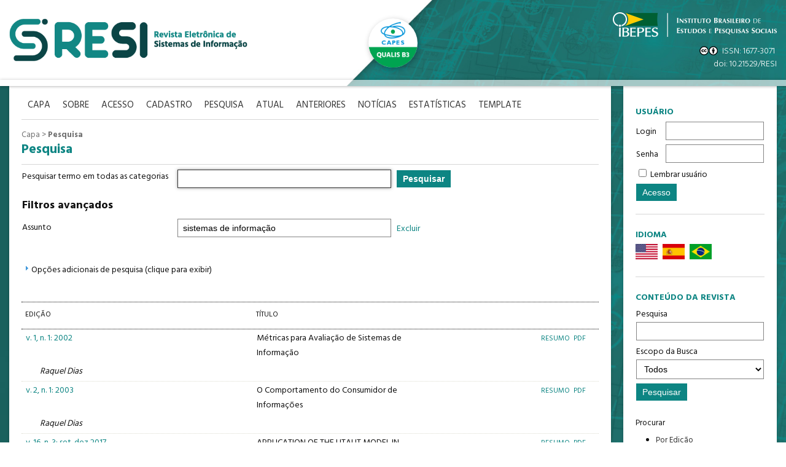

--- FILE ---
content_type: text/html; charset=utf-8
request_url: https://www.periodicosibepes.org.br/index.php/reinfo/search?subject=sistemas%20de%20informa%C3%A7%C3%A3o
body_size: 7723
content:



<!DOCTYPE html>
<html lang="pt-br">
  <head>
    <meta charset="utf-8">
    <meta http-equiv="X-UA-Compatible" content="IE=edge">
    <meta name="viewport" content="width=device-width, initial-scale=1">

	<title>Pesquisa</title>
	<meta name="description" content="Revista Eletrônica de Sistemas de Informação - periódico acadêmico voltado à publicação de resultados de pesquisas científicas nas áreas de Administração e Informática, principalmente, relacionadas ao uso de TICs nas organizações" />
	<meta name="keywords" content="administração da informação; ADI; sistemas de informação; SI; tecnologia da informação; TI" />
	<meta name="generator" content="Open Journal Systems 2.4.8.3" />
	
	<link rel="icon" href="https://www.periodicosibepes.org.br/public/journals/1/journalFavicon_pt_BR.png" type="image/png" />	<link rel="stylesheet" href="https://www.periodicosibepes.org.br/lib/pkp/styles/pkp.css" type="text/css" />
	<link rel="stylesheet" href="https://www.periodicosibepes.org.br/lib/pkp/styles/common.css" type="text/css" />
	<link rel="stylesheet" href="https://www.periodicosibepes.org.br/styles/common.css" type="text/css" />
	<link rel="stylesheet" href="https://www.periodicosibepes.org.br/styles/compiled.css" type="text/css" />

	<!-- Base Jquery -->
			<script type="text/javascript" src="https://www.periodicosibepes.org.br/lib/pkp/js/lib/jquery/jquery.min.js"></script>
		<script type="text/javascript" src="https://www.periodicosibepes.org.br/lib/pkp/js/lib/jquery/plugins/jqueryUi.min.js"></script>
	
	
	
	<link rel="stylesheet" href="https://www.periodicosibepes.org.br/styles/sidebar.css" type="text/css" />		<link rel="stylesheet" href="https://www.periodicosibepes.org.br/styles/rightSidebar.css" type="text/css" />	
			<link rel="stylesheet" href="https://www.periodicosibepes.org.br/plugins/themes/resi/resi.css" type="text/css" />
			<link rel="stylesheet" href="https://www.periodicosibepes.org.br/plugins/generic/externalFeed/externalFeed.css" type="text/css" />
			<link rel="stylesheet" href="https://www.periodicosibepes.org.br/plugins/generic/doiInSummary/doi.css" type="text/css" />
	
	<!-- Default global locale keys for JavaScript -->
	
<script type="text/javascript">
	jQuery.pkp = jQuery.pkp || { };
	jQuery.pkp.locale = { };
			
				jQuery.pkp.locale.search_noKeywordError = 'Informe pelo menos um termo para pesquisa.';
	</script>
	<!-- Compiled scripts -->
			
<script type="text/javascript" src="https://www.periodicosibepes.org.br/lib/pkp/js/lib/jquery/plugins/jquery.tag-it.js"></script>
<script type="text/javascript" src="https://www.periodicosibepes.org.br/lib/pkp/js/lib/jquery/plugins/jquery.cookie.js"></script>

<script type="text/javascript" src="https://www.periodicosibepes.org.br/lib/pkp/js/functions/fontController.js"></script>
<script type="text/javascript" src="https://www.periodicosibepes.org.br/lib/pkp/js/functions/general.js"></script>
<script type="text/javascript" src="https://www.periodicosibepes.org.br/lib/pkp/js/functions/jqueryValidatorI18n.js"></script>

<script type="text/javascript" src="https://www.periodicosibepes.org.br/lib/pkp/js/classes/Helper.js"></script>
<script type="text/javascript" src="https://www.periodicosibepes.org.br/lib/pkp/js/classes/ObjectProxy.js"></script>
<script type="text/javascript" src="https://www.periodicosibepes.org.br/lib/pkp/js/classes/Handler.js"></script>
<script type="text/javascript" src="https://www.periodicosibepes.org.br/lib/pkp/js/classes/linkAction/LinkActionRequest.js"></script>
<script type="text/javascript" src="https://www.periodicosibepes.org.br/lib/pkp/js/classes/features/Feature.js"></script>

<script type="text/javascript" src="https://www.periodicosibepes.org.br/lib/pkp/js/controllers/SiteHandler.js"></script><!-- Included only for namespace definition -->
<script type="text/javascript" src="https://www.periodicosibepes.org.br/lib/pkp/js/controllers/UrlInDivHandler.js"></script>
<script type="text/javascript" src="https://www.periodicosibepes.org.br/lib/pkp/js/controllers/AutocompleteHandler.js"></script>
<script type="text/javascript" src="https://www.periodicosibepes.org.br/lib/pkp/js/controllers/ExtrasOnDemandHandler.js"></script>
<script type="text/javascript" src="https://www.periodicosibepes.org.br/lib/pkp/js/controllers/form/FormHandler.js"></script>
<script type="text/javascript" src="https://www.periodicosibepes.org.br/lib/pkp/js/controllers/form/AjaxFormHandler.js"></script>
<script type="text/javascript" src="https://www.periodicosibepes.org.br/lib/pkp/js/controllers/form/ClientFormHandler.js"></script>
<script type="text/javascript" src="https://www.periodicosibepes.org.br/lib/pkp/js/controllers/grid/GridHandler.js"></script>
<script type="text/javascript" src="https://www.periodicosibepes.org.br/lib/pkp/js/controllers/linkAction/LinkActionHandler.js"></script>

<script type="text/javascript" src="https://www.periodicosibepes.org.br/js/pages/search/SearchFormHandler.js"></script>
<script type="text/javascript" src="https://www.periodicosibepes.org.br/js/statistics/ReportGeneratorFormHandler.js"></script>
<script type="text/javascript" src="https://www.periodicosibepes.org.br/plugins/generic/lucene/js/LuceneAutocompleteHandler.js"></script>

<script type="text/javascript" src="https://www.periodicosibepes.org.br/lib/pkp/js/lib/jquery/plugins/jquery.pkp.js"></script>	
	<!-- Form validation -->
	<script type="text/javascript" src="https://www.periodicosibepes.org.br/lib/pkp/js/lib/jquery/plugins/validate/jquery.validate.js"></script>
	<script type="text/javascript">
		<!--
		// initialise plugins
		
		$(function(){
			jqueryValidatorI18n("https://www.periodicosibepes.org.br", "pt_BR"); // include the appropriate validation localization
			
			$(".tagit").live('click', function() {
				$(this).find('input').focus();
			});
		});
		// -->
		
	</script>

		
	<link rel="alternate" type="application/atom+xml" title="Revista Eletrônica de Sistemas de Informação (atom+xml)" href="https://www.periodicosibepes.org.br/index.php/reinfo/gateway/plugin/WebFeedGatewayPlugin/atom" />
	<link rel="alternate" type="application/rdf+xml" title="Revista Eletrônica de Sistemas de Informação (rdf+xml)" href="https://www.periodicosibepes.org.br/index.php/reinfo/gateway/plugin/WebFeedGatewayPlugin/rss" />
	<link rel="alternate" type="application/rss+xml" title="Revista Eletrônica de Sistemas de Informação (rss+xml)" href="https://www.periodicosibepes.org.br/index.php/reinfo/gateway/plugin/WebFeedGatewayPlugin/rss2" />
</head>
<body id="pkp-navigation-search">
<div id="container">

<div id="header">
<div id="headerTitle">
<h1>
	<a href="https://www.periodicosibepes.org.br/index.php/reinfo/index">
	<img src="https://www.periodicosibepes.org.br/public/journals/1/pageHeaderTitleImage_pt_BR.png" width="566" height="102" alt="Cabeçalho da página" />
	</a>
</h1>
</div>
</div>

<div id="body">

	<div id="sidebar">
							<div id="rightSidebar">
				<div class="block" id="sidebarUser">
			<span class="blockTitle">Usuário</span>
	
												<form method="post" action="https://www.periodicosibepes.org.br/index.php/reinfo/login/signIn">
					<table>
						<tr>
							<td><label for="sidebar-username">Login</label></td>
							<td><input type="text" id="sidebar-username" name="username" value="" size="12" maxlength="32" class="textField" /></td>
						</tr>
						<tr>
							<td><label for="sidebar-password">Senha</label></td>
							<td><input type="password" id="sidebar-password" name="password" value="" size="12" class="textField" /></td>
						</tr>
						<tr>
							<td colspan="2"><input type="checkbox" id="remember" name="remember" value="1" /> <label for="remember">Lembrar usuário</label></td>
						</tr>
						<tr>
							<td colspan="2"><input type="submit" value="Acesso" class="button" /></td>
						</tr>
					</table>
				</form>
						</div>
<div class="block" id="sidebarFlagLanguageToggle">
	<span class="blockTitle">Idioma</span>
	
						<a class="icon" href='https://www.periodicosibepes.org.br/index.php/reinfo/user/setLocale/en_US?source=%2Findex.php%2Freinfo%2Fsearch%3Fsubject%3Dsistemas%2520de%2520informa%25C3%25A7%25C3%25A3o'>
	            <img src="https://www.periodicosibepes.org.br/plugins/blocks/flagLanguageToggle/locale/en_US/flag.png" alt="English" title="English" width="16" height="11" />
			</a>
								<a class="icon" href='https://www.periodicosibepes.org.br/index.php/reinfo/user/setLocale/es_ES?source=%2Findex.php%2Freinfo%2Fsearch%3Fsubject%3Dsistemas%2520de%2520informa%25C3%25A7%25C3%25A3o'>
	            <img src="https://www.periodicosibepes.org.br/plugins/blocks/flagLanguageToggle/locale/es_ES/flag.png" alt="Español (España)" title="Español (España)" width="16" height="11" />
			</a>
							    <img src="https://www.periodicosibepes.org.br/plugins/blocks/flagLanguageToggle/locale/pt_BR/flag.png" alt="Português (Brasil)" title="Português (Brasil)" width="16" height="11" />
				
</div>
<div class="block" id="sidebarNavigation">
	<span class="blockTitle">Conteúdo da revista</span>

	
	
	<form id="simpleSearchForm" action="https://www.periodicosibepes.org.br/index.php/reinfo/search/search">
				<table id="simpleSearchInput">
			<tr>
				<td>
													<label for="simpleQuery">Pesquisa <br />
					<input type="text" id="simpleQuery" name="simpleQuery" size="15" maxlength="255" value="" class="textField" /></label>
								</td>
			</tr>
			<tr>
				<td><label for="searchField">
				Escopo da Busca
				<br />
				<select id="searchField" name="searchField" size="1" class="selectMenu">
					<option label="Todos" value="query">Todos</option>
<option label="Autor" value="authors">Autor</option>
<option label="Título" value="title">Título</option>
<option label="Resumo" value="abstract">Resumo</option>
<option label="Termos indexados" value="indexTerms">Termos indexados</option>
<option label="Texto Completo" value="galleyFullText">Texto Completo</option>

				</select></label>
				</td>
			</tr>
			<tr>
				<td><input type="submit" value="Pesquisar" class="button" /></td>
			</tr>
		</table>
	</form>

	<br />

		<span class="blockSubtitle">Procurar</span>
	<ul>
		<li><a href="https://www.periodicosibepes.org.br/index.php/reinfo/issue/archive">Por Edição</a></li>
		<li><a href="https://www.periodicosibepes.org.br/index.php/reinfo/search/authors">Por Autor</a></li>
		<li><a href="https://www.periodicosibepes.org.br/index.php/reinfo/search/titles">Por título</a></li>
		
					<li><a href="https://www.periodicosibepes.org.br/index.php/index">Outras revistas</a></li>
						</ul>
	</div>

<!-- Add javascript required for font sizer -->
<script type="text/javascript">
	<!--
	$(function(){
		fontSize("#sizer", "body", 9, 16, 32, ""); // Initialize the font sizer
	});
	// -->
</script>

<div class="block" id="sidebarFontSize" style="margin-bottom: 4px;">
	<span class="blockTitle">Tamanho de fonte</span>
	<div id="sizer"></div>
</div>
<br /><div class="block" id="sidebarInformation">
	<span class="blockTitle">Informações</span>
	<ul>
		<li><a href="https://www.periodicosibepes.org.br/index.php/reinfo/information/readers">Para leitores</a></li>		<li><a href="https://www.periodicosibepes.org.br/index.php/reinfo/information/authors">Para Autores</a></li>		<li><a href="https://www.periodicosibepes.org.br/index.php/reinfo/information/librarians">Para Bibliotecários</a></li>	</ul>
</div>
<div class="block" id="sidebarKeywordCloud">
	<span class="blockTitle">Palavras-chave</span>
			<a href="https://www.periodicosibepes.org.br/index.php/reinfo/search?subject=BPM"><span style="font-size: 104%;">BPM</span></a>
			<a href="https://www.periodicosibepes.org.br/index.php/reinfo/search?subject=Engenharia%20de%20Software"><span style="font-size: 118%;">Engenharia de Software</span></a>
			<a href="https://www.periodicosibepes.org.br/index.php/reinfo/search?subject=Gest%C3%A3o%20do%20Conhecimento"><span style="font-size: 89%;">Gestão do Conhecimento</span></a>
			<a href="https://www.periodicosibepes.org.br/index.php/reinfo/search?subject=Governan%C3%A7a%20de%20TI"><span style="font-size: 104%;">Governança de TI</span></a>
			<a href="https://www.periodicosibepes.org.br/index.php/reinfo/search?subject=Seguran%C3%A7a%20Computacional"><span style="font-size: 104%;">Segurança Computacional</span></a>
			<a href="https://www.periodicosibepes.org.br/index.php/reinfo/search?subject=Sistemas%20de%20Informa%C3%A7%C3%A3o"><span style="font-size: 104%;">Sistemas de Informação</span></a>
			<a href="https://www.periodicosibepes.org.br/index.php/reinfo/search?subject=Twitter"><span style="font-size: 104%;">Twitter</span></a>
			<a href="https://www.periodicosibepes.org.br/index.php/reinfo/search?subject=dimens%C3%A3o%20social"><span style="font-size: 89%;">dimensão social</span></a>
			<a href="https://www.periodicosibepes.org.br/index.php/reinfo/search?subject=estudo%20bibliom%C3%A9trico"><span style="font-size: 104%;">estudo bibliométrico</span></a>
			<a href="https://www.periodicosibepes.org.br/index.php/reinfo/search?subject=free%20software"><span style="font-size: 118%;">free software</span></a>
			<a href="https://www.periodicosibepes.org.br/index.php/reinfo/search?subject=governan%C3%A7a%20de%20TI"><span style="font-size: 161%;">governança de TI</span></a>
			<a href="https://www.periodicosibepes.org.br/index.php/reinfo/search?subject=governo%20eletr%C3%B4nico"><span style="font-size: 146%;">governo eletrônico</span></a>
			<a href="https://www.periodicosibepes.org.br/index.php/reinfo/search?subject=minera%C3%A7%C3%A3o%20de%20dados"><span style="font-size: 118%;">mineração de dados</span></a>
			<a href="https://www.periodicosibepes.org.br/index.php/reinfo/search?subject=plataforma%20Lattes"><span style="font-size: 104%;">plataforma Lattes</span></a>
			<a href="https://www.periodicosibepes.org.br/index.php/reinfo/search?subject=rede%20de%20coautoria"><span style="font-size: 104%;">rede de coautoria</span></a>
			<a href="https://www.periodicosibepes.org.br/index.php/reinfo/search?subject=rede%20social"><span style="font-size: 118%;">rede social</span></a>
			<a href="https://www.periodicosibepes.org.br/index.php/reinfo/search?subject=seguran%C3%A7a%20da%20informa%C3%A7%C3%A3o"><span style="font-size: 118%;">segurança da informação</span></a>
			<a href="https://www.periodicosibepes.org.br/index.php/reinfo/search?subject=sistemas%20de%20informa%C3%A7%C3%A3o"><span style="font-size: 104%;">sistemas de informação</span></a>
			<a href="https://www.periodicosibepes.org.br/index.php/reinfo/search?subject=software%20livre"><span style="font-size: 104%;">software livre</span></a>
			<a href="https://www.periodicosibepes.org.br/index.php/reinfo/search?subject=tecnologia%20da%20informa%C3%A7%C3%A3o"><span style="font-size: 146%;">tecnologia da informação</span></a>
			<a href="https://www.periodicosibepes.org.br/index.php/reinfo/search?subject=tecnologia%20da%20informa%C3%A7%C3%A3o%20e%20comunica%C3%A7%C3%A3o"><span style="font-size: 104%;">tecnologia da informação e comunicação</span></a>
	</div>
			</div>
			</div>

<div id="main">
<div id="navbar">
	<button class="navbar-toggle" style="display:none;" tabindex="0">Menu</button>
	<ul class="menu">
		<li id="home"><a href="https://www.periodicosibepes.org.br/index.php/reinfo/index"><span>Capa</span></a></li>
		<li id="about"><a href="https://www.periodicosibepes.org.br/index.php/reinfo/about"><span>Sobre</span></a></li>

					<li id="login"><a href="https://www.periodicosibepes.org.br/index.php/reinfo/login"><span>Acesso</span></a></li>
							<li id="register"><a href="https://www.periodicosibepes.org.br/index.php/reinfo/user/register"><span>Cadastro</span></a></li>
												<li id="search"><a href="https://www.periodicosibepes.org.br/index.php/reinfo/search"><span>Pesquisa</span></a></li>
		
					<li id="current"><a href="https://www.periodicosibepes.org.br/index.php/reinfo/issue/current"><span>Atual</span></a></li>
			<li id="archives"><a href="https://www.periodicosibepes.org.br/index.php/reinfo/issue/archive"><span>Anteriores</span></a></li>
		
					<li id="announcements"><a href="https://www.periodicosibepes.org.br/index.php/reinfo/announcement"><span>Notícias</span></a></li>
				<li><a href="https://www.periodicosibepes.org.br/index.php/reinfo/statistics" target="_parent">Estatísticas</a></li>

									<li class="navItem" id="navItem-0"><a href="https://www.periodicosibepes.org.brhttp://www.periodicosibepes.org.br/ojs/index.php/reinfo/manager/files/Resi_template.doc"><span>Template</span></a></li>
											</ul>
</div>
<div id="breadcrumb">
	<a href="https://www.periodicosibepes.org.br/index.php/reinfo/index">Capa</a> &gt;
			<a href="https://www.periodicosibepes.org.br/index.php/reinfo/search?subject=sistemas%20de%20informa%C3%A7%C3%A3o" class="current">Pesquisa</a></div>

<h2>Pesquisa</h2>


<div id="content">


<div id="search">
	<script type="text/javascript">
		$(function() {
			// Attach the form handler.
			$('#searchForm').pkpHandler('$.pkp.pages.search.SearchFormHandler');
		});
	</script>

	
	
	<form id="searchForm" action="https://www.periodicosibepes.org.br/index.php/reinfo/search/search">
				<table class="data">
			<tr valign="top">
				<td class="label"><label for="query">Pesquisar termo em todas as categorias</label></td>
				<td class="value">
																<input type="text" id="query" name="query" size="40" maxlength="255" value="" class="textField" />
										&nbsp;
					<input type="submit" value="Pesquisar" class="button defaultButton" />
				</td>
			</tr>
										<tr valign="top">
					<td colspan="2" class="label"><h4>Filtros avançados</h4></td>
				</tr>
																																														<tr>
		<td class="label">
			<label for="subject">Assunto</label>
		</td>
		<td class="value">
																<input type="text" name="subject" id="subject" size="40" maxlength="255" value="sistemas de informação" class="textField" />
														&nbsp;
																									<a href="https://www.periodicosibepes.org.br/index.php/reinfo/search/index?query=&amp;searchJournal=1&amp;abstract=&amp;authors=&amp;title=&amp;galleyFullText=&amp;suppFiles=&amp;discipline=&amp;subject=&amp;type=&amp;coverage=&amp;indexTerms=&amp;dateFromMonth=&amp;dateFromDay=&amp;dateFromYear=&amp;dateToMonth=&amp;dateToDay=&amp;dateToYear=&amp;orderBy=&amp;orderDir=">
					Excluir
				</a>
																						</td>
	</tr>
																				</table>
		<br />
								<script type="text/javascript">
	// Initialise JS handler.
	$(function() {
		$('#emptyFilters').pkpHandler(
			'$.pkp.controllers.ExtrasOnDemandHandler');
	});
</script>
	<div id="emptyFilters" class="pkp_controllers_extrasOnDemand">
	<div class="toggleExtras">
		<span class="ui-icon"></span>
		<span class="toggleExtras-inactive">Opções adicionais de pesquisa (clique para exibir)
					</span>
		<span class="toggleExtras-active">Opções adicionais de pesquisa (clique para ocultar)
					</span>
	</div>
	<div style="clear:both;"></div>
	<div class="extrasContainer">
						<table class="data">
											<tr valign="top">
							<td colspan="2" class="label"><h4>Pesquisar nas categorias</h4></td>
						</tr>
								<tr>
		<td class="label">
			<label for="authors">Autor</label>
		</td>
		<td class="value">
																<input type="text" name="authors" id="authors" size="40" maxlength="255" value="" class="textField" />
												</td>
	</tr>
								<tr>
		<td class="label">
			<label for="title">Título</label>
		</td>
		<td class="value">
																<input type="text" name="title" id="title" size="40" maxlength="255" value="" class="textField" />
												</td>
	</tr>
								<tr>
		<td class="label">
			<label for="abstract">Resumo</label>
		</td>
		<td class="value">
																<input type="text" name="abstract" id="abstract" size="40" maxlength="255" value="" class="textField" />
												</td>
	</tr>
								<tr>
		<td class="label">
			<label for="galleyFullText">Texto Completo</label>
		</td>
		<td class="value">
																<input type="text" name="galleyFullText" id="galleyFullText" size="40" maxlength="255" value="" class="textField" />
												</td>
	</tr>
								<tr>
		<td class="label">
			<label for="suppFiles">Documento(s) suplementar(es)</label>
		</td>
		<td class="value">
																<input type="text" name="suppFiles" id="suppFiles" size="40" maxlength="255" value="" class="textField" />
												</td>
	</tr>
																<tr valign="top">
							<td colspan="2" class="formSubLabel"><h4>Data</h4></td>
						</tr>
								<tr>
		<td class="label">
			<label for="dateFrom">De</label>
		</td>
		<td class="value">
							<select name="dateFromMonth" class="selectMenu">
<option label="" value="" selected="selected"></option>
<option label="January" value="01">January</option>
<option label="February" value="02">February</option>
<option label="March" value="03">March</option>
<option label="April" value="04">April</option>
<option label="May" value="05">May</option>
<option label="June" value="06">June</option>
<option label="July" value="07">July</option>
<option label="August" value="08">August</option>
<option label="September" value="09">September</option>
<option label="October" value="10">October</option>
<option label="November" value="11">November</option>
<option label="December" value="12">December</option>
</select>
<select name="dateFromDay" class="selectMenu">
<option label="" value="" selected="selected"></option>
<option label="01" value="1">01</option>
<option label="02" value="2">02</option>
<option label="03" value="3">03</option>
<option label="04" value="4">04</option>
<option label="05" value="5">05</option>
<option label="06" value="6">06</option>
<option label="07" value="7">07</option>
<option label="08" value="8">08</option>
<option label="09" value="9">09</option>
<option label="10" value="10">10</option>
<option label="11" value="11">11</option>
<option label="12" value="12">12</option>
<option label="13" value="13">13</option>
<option label="14" value="14">14</option>
<option label="15" value="15">15</option>
<option label="16" value="16">16</option>
<option label="17" value="17">17</option>
<option label="18" value="18">18</option>
<option label="19" value="19">19</option>
<option label="20" value="20">20</option>
<option label="21" value="21">21</option>
<option label="22" value="22">22</option>
<option label="23" value="23">23</option>
<option label="24" value="24">24</option>
<option label="25" value="25">25</option>
<option label="26" value="26">26</option>
<option label="27" value="27">27</option>
<option label="28" value="28">28</option>
<option label="29" value="29">29</option>
<option label="30" value="30">30</option>
<option label="31" value="31">31</option>
</select>
<select name="dateFromYear" class="selectMenu">
<option label="" value="" selected="selected"></option>
<option label="2008" value="2008">2008</option>
<option label="2009" value="2009">2009</option>
<option label="2010" value="2010">2010</option>
<option label="2011" value="2011">2011</option>
<option label="2012" value="2012">2012</option>
<option label="2013" value="2013">2013</option>
<option label="2014" value="2014">2014</option>
<option label="2015" value="2015">2015</option>
<option label="2016" value="2016">2016</option>
<option label="2017" value="2017">2017</option>
<option label="2018" value="2018">2018</option>
<option label="2019" value="2019">2019</option>
</select>
												</td>
	</tr>
								<tr>
		<td class="label">
			<label for="dateTo">Até</label>
		</td>
		<td class="value">
							<select name="dateToMonth" class="selectMenu">
<option label="" value="" selected="selected"></option>
<option label="January" value="01">January</option>
<option label="February" value="02">February</option>
<option label="March" value="03">March</option>
<option label="April" value="04">April</option>
<option label="May" value="05">May</option>
<option label="June" value="06">June</option>
<option label="July" value="07">July</option>
<option label="August" value="08">August</option>
<option label="September" value="09">September</option>
<option label="October" value="10">October</option>
<option label="November" value="11">November</option>
<option label="December" value="12">December</option>
</select>
<select name="dateToDay" class="selectMenu">
<option label="" value="" selected="selected"></option>
<option label="01" value="1">01</option>
<option label="02" value="2">02</option>
<option label="03" value="3">03</option>
<option label="04" value="4">04</option>
<option label="05" value="5">05</option>
<option label="06" value="6">06</option>
<option label="07" value="7">07</option>
<option label="08" value="8">08</option>
<option label="09" value="9">09</option>
<option label="10" value="10">10</option>
<option label="11" value="11">11</option>
<option label="12" value="12">12</option>
<option label="13" value="13">13</option>
<option label="14" value="14">14</option>
<option label="15" value="15">15</option>
<option label="16" value="16">16</option>
<option label="17" value="17">17</option>
<option label="18" value="18">18</option>
<option label="19" value="19">19</option>
<option label="20" value="20">20</option>
<option label="21" value="21">21</option>
<option label="22" value="22">22</option>
<option label="23" value="23">23</option>
<option label="24" value="24">24</option>
<option label="25" value="25">25</option>
<option label="26" value="26">26</option>
<option label="27" value="27">27</option>
<option label="28" value="28">28</option>
<option label="29" value="29">29</option>
<option label="30" value="30">30</option>
<option label="31" value="31">31</option>
</select>
<select name="dateToYear" class="selectMenu">
<option label="" value="" selected="selected"></option>
<option label="2008" value="2008">2008</option>
<option label="2009" value="2009">2009</option>
<option label="2010" value="2010">2010</option>
<option label="2011" value="2011">2011</option>
<option label="2012" value="2012">2012</option>
<option label="2013" value="2013">2013</option>
<option label="2014" value="2014">2014</option>
<option label="2015" value="2015">2015</option>
<option label="2016" value="2016">2016</option>
<option label="2017" value="2017">2017</option>
<option label="2018" value="2018">2018</option>
<option label="2019" value="2019">2019</option>
</select>
									<input type="hidden" name="dateToHour" value="23" />
					<input type="hidden" name="dateToMinute" value="59" />
					<input type="hidden" name="dateToSecond" value="59" />
												</td>
	</tr>
																<tr valign="top">
							<td colspan="2" class="label"><h4>Termos indexados</h4></td>
						</tr>
								<tr>
		<td class="label">
			<label for="discipline">Área do Conhecimento</label>
		</td>
		<td class="value">
																<input type="text" name="discipline" id="discipline" size="40" maxlength="255" value="" class="textField" />
												</td>
	</tr>
															<tr>
		<td class="label">
			<label for="type">Tipo (método/foco)</label>
		</td>
		<td class="value">
																<input type="text" name="type" id="type" size="40" maxlength="255" value="" class="textField" />
												</td>
	</tr>
								<tr>
		<td class="label">
			<label for="coverage">Cobertura</label>
		</td>
		<td class="value">
																<input type="text" name="coverage" id="coverage" size="40" maxlength="255" value="" class="textField" />
												</td>
	</tr>
								<tr>
		<td class="label">
			<label for="indexTerms">Todos os campos de termos de indexação</label>
		</td>
		<td class="value">
																<input type="text" name="indexTerms" id="indexTerms" size="40" maxlength="255" value="" class="textField" />
												</td>
	</tr>
									</table>
				<p><input type="submit" value="Pesquisar" class="button defaultButton" /></p>
			
	</div>
</div>
<div style="clear:both"></div>			</form>
</div>
<br />



	
<div id="results">
	<table width="100%" class="listing">
		<tr><td colspan="3" class="headseparator">&nbsp;</td></tr>
		<tr class="heading" valign="bottom">
						<td width="40%">Edição</td>
			<td width="60%" colspan="2">Título</td>
		</tr>
		<tr><td colspan="3" class="headseparator">&nbsp;</td></tr>

																							<tr valign="top">
								<td><a href="https://www.periodicosibepes.org.br/index.php/reinfo/issue/view/16">v. 1, n. 1: 2002</a></td>
				<td width="30%">Métricas para Avaliação de Sistemas de Informação</td>
				<td width="30%" align="right">
																																											<a href="https://www.periodicosibepes.org.br/index.php/reinfo/article/view/117" class="file">
															Resumo
													</a>
																							&nbsp;<a href="https://www.periodicosibepes.org.br/index.php/reinfo/article/view/117/pdf" class="file">PDF</a>
																
				</td>
			</tr>
			<tr>
				<td colspan="3" style="padding-left: 30px;font-style: italic;">
											Raquel Dias									</td>
			</tr>
			
			<tr><td colspan="3" class="separator">&nbsp;</td></tr>
																							<tr valign="top">
								<td><a href="https://www.periodicosibepes.org.br/index.php/reinfo/issue/view/17">v. 2, n. 1: 2003</a></td>
				<td width="30%">O Comportamento do Consumidor de Informações</td>
				<td width="30%" align="right">
																																											<a href="https://www.periodicosibepes.org.br/index.php/reinfo/article/view/130" class="file">
															Resumo
													</a>
																							&nbsp;<a href="https://www.periodicosibepes.org.br/index.php/reinfo/article/view/130/19" class="file">PDF</a>
																
				</td>
			</tr>
			<tr>
				<td colspan="3" style="padding-left: 30px;font-style: italic;">
											Raquel Dias									</td>
			</tr>
			
			<tr><td colspan="3" class="separator">&nbsp;</td></tr>
																							<tr valign="top">
								<td><a href="https://www.periodicosibepes.org.br/index.php/reinfo/issue/view/129">v. 16, n. 3: set-dez 2017</a></td>
				<td width="30%">APPLICATION OF THE UTAUT MODEL IN THE FEDERAL UNIVERSITY OF RONDÔNIA: A STUDY ON THE ACCEPTANCE AND USE OF THE ACADEMIC MANAGEMENT INFORMATION SYSTEM</td>
				<td width="30%" align="right">
																																											<a href="https://www.periodicosibepes.org.br/index.php/reinfo/article/view/2590" class="file">
															Resumo
													</a>
																							&nbsp;<a href="https://www.periodicosibepes.org.br/index.php/reinfo/article/view/2590/pdf" class="file">PDF</a>
																
				</td>
			</tr>
			<tr>
				<td colspan="3" style="padding-left: 30px;font-style: italic;">
											Anderson Pinheiro da Silva,											Carolina Yukari Veludo Watanabe									</td>
			</tr>
			
			<tr><td colspan="3" class="separator">&nbsp;</td></tr>
																							<tr valign="top">
								<td><a href="https://www.periodicosibepes.org.br/index.php/reinfo/issue/view/30">v. 8, n. 1: jan-jun 2009</a></td>
				<td width="30%">USO DE SISTEMAS DE INFORMAÇÃO EM INDÚSTRIAS: UM ESTUDO DA INFORMATIZAÇÃO EM EMPRESAS NO SETOR BRASILEIRO DE BENS DE CAPITAL MECÂNICOS (doi:10.5329/RESI.2009.0801006)</td>
				<td width="30%" align="right">
																																											<a href="https://www.periodicosibepes.org.br/index.php/reinfo/article/view/269" class="file">
															Resumo
													</a>
																							&nbsp;<a href="https://www.periodicosibepes.org.br/index.php/reinfo/article/view/269/235" class="file">PDF</a>
																
				</td>
			</tr>
			<tr>
				<td colspan="3" style="padding-left: 30px;font-style: italic;">
											Giuseppe Arpino,											Cesar Alexandre de Souza,											Nicolau Reinhard									</td>
			</tr>
			
			<tr><td colspan="3" class="separator">&nbsp;</td></tr>
																							<tr valign="top">
								<td><a href="https://www.periodicosibepes.org.br/index.php/reinfo/issue/view/29">v. 7, n. 2: jul-dez 2008</a></td>
				<td width="30%">SISTEMAS DE INFORMAÇÃO DE APOIO À DECISÃO E SUAS RELAÇÕES COM PROCESSOS DECISÓRIOS: ESTUDO DE CASO EM UM MUNICÍPIO PARANAENSE</td>
				<td width="30%" align="right">
																																											<a href="https://www.periodicosibepes.org.br/index.php/reinfo/article/view/15" class="file">
															Resumo
													</a>
																							&nbsp;<a href="https://www.periodicosibepes.org.br/index.php/reinfo/article/view/15/114" class="file">PDF</a>
																
				</td>
			</tr>
			<tr>
				<td colspan="3" style="padding-left: 30px;font-style: italic;">
											Leandro Wzorek,											Denis Alcides Rezende,											Jefferson Marcel Gross Mendes									</td>
			</tr>
			
			<tr><td colspan="3" class="separator">&nbsp;</td></tr>
																							<tr valign="top">
								<td><a href="https://www.periodicosibepes.org.br/index.php/reinfo/issue/view/31">v. 8, n. 2: jul-dez 2009</a></td>
				<td width="30%">FATORES-CHAVE NA IMPLANTAÇÃO DE ERPS: ESTUDO DE UM CASO PROBLEMÁTICO EM UMA MÉDIA INDÚSTRIA (doi:10.5329/RESI.2009.0802006)</td>
				<td width="30%" align="right">
																																											<a href="https://www.periodicosibepes.org.br/index.php/reinfo/article/view/575" class="file">
															Resumo
													</a>
																							&nbsp;<a href="https://www.periodicosibepes.org.br/index.php/reinfo/article/view/575/453" class="file">PDF</a>
																
				</td>
			</tr>
			<tr>
				<td colspan="3" style="padding-left: 30px;font-style: italic;">
											Rodrigo Baroni Carvalho,											Agna Cordeiro Giuli,											George Leal Jamil,											Cesar Alexandre Souza,											Juliana Amaral Baroni Carvalho									</td>
			</tr>
			
			<tr><td colspan="3" class="separator">&nbsp;</td></tr>
																							<tr valign="top">
								<td><a href="https://www.periodicosibepes.org.br/index.php/reinfo/issue/view/29">v. 7, n. 2: jul-dez 2008</a></td>
				<td width="30%">A IMPORTÂNCIA DOS SISTEMAS DE INFORMAÇÃO PARA O PLANEJAMENTO DE AÇÕES E POLÍTICAS DE SAÚDE NO PROGRAMA DE SAÚDE DA FAMÍLIA DO MUNICÍPIO DE PORTO ALEGRE (doi:10.5329/RESI.2008.0702004)</td>
				<td width="30%" align="right">
																																											<a href="https://www.periodicosibepes.org.br/index.php/reinfo/article/view/210" class="file">
															Resumo
													</a>
																							&nbsp;<a href="https://www.periodicosibepes.org.br/index.php/reinfo/article/view/210/111" class="file">PDF</a>
																
				</td>
			</tr>
			<tr>
				<td colspan="3" style="padding-left: 30px;font-style: italic;">
											Licélia de Lima Mendonça,											Marie Anne Macadar									</td>
			</tr>
			
			<tr><td colspan="3" class="separator">&nbsp;</td></tr>
																							<tr valign="top">
								<td><a href="https://www.periodicosibepes.org.br/index.php/reinfo/issue/view/23">v. 5, n. 2: 2006</a></td>
				<td width="30%">A Tecnologia de Mineração de Textos</td>
				<td width="30%" align="right">
																																											<a href="https://www.periodicosibepes.org.br/index.php/reinfo/article/view/171" class="file">
															Resumo
													</a>
																							&nbsp;<a href="https://www.periodicosibepes.org.br/index.php/reinfo/article/view/171/66" class="file">PDF</a>
																
				</td>
			</tr>
			<tr>
				<td colspan="3" style="padding-left: 30px;font-style: italic;">
											Christian Aranha,											Emmanuel Passos									</td>
			</tr>
			
			<tr><td colspan="3" class="separator">&nbsp;</td></tr>
																							<tr valign="top">
								<td><a href="https://www.periodicosibepes.org.br/index.php/reinfo/issue/view/22">v. 5, n. 1: 2006</a></td>
				<td width="30%">Aplicações de um Sistema de Informação Geográfica em Ensino Médio</td>
				<td width="30%" align="right">
																																											<a href="https://www.periodicosibepes.org.br/index.php/reinfo/article/view/163" class="file">
															Resumo
													</a>
																							&nbsp;<a href="https://www.periodicosibepes.org.br/index.php/reinfo/article/view/163/55" class="file">PDF</a>
																
				</td>
			</tr>
			<tr>
				<td colspan="3" style="padding-left: 30px;font-style: italic;">
											Juliano Schimiguel,											Joni A. Amorim									</td>
			</tr>
			
			<tr><td colspan="3" class="separator">&nbsp;</td></tr>
																							<tr valign="top">
								<td><a href="https://www.periodicosibepes.org.br/index.php/reinfo/issue/view/26">v. 6, n. 2: jul-dez 2007</a></td>
				<td width="30%">Qualidade Web para um Prontuário Eletrônico do Paciente</td>
				<td width="30%" align="right">
																																											<a href="https://www.periodicosibepes.org.br/index.php/reinfo/article/view/211" class="file">
															Resumo
													</a>
																							&nbsp;<a href="https://www.periodicosibepes.org.br/index.php/reinfo/article/view/211/117" class="file">PDF</a>
																
				</td>
			</tr>
			<tr>
				<td colspan="3" style="padding-left: 30px;font-style: italic;">
											Lourdes Mattos Brasil,											Rejane Maria da Costa Figueiredo,											Isabelle Domingues Ulysséa,											Andréia Patrícia da Silva									</td>
			</tr>
			
			<tr><td colspan="3" class="separator">&nbsp;</td></tr>
																							<tr valign="top">
								<td><a href="https://www.periodicosibepes.org.br/index.php/reinfo/issue/view/98">v. 14, n. 1: jan-abr 2015 - Edição Temática sobre Análise de Redes Sociais e Mineração I</a></td>
				<td width="30%">MINERANDO PUBLICAÇÕES CIENTÍFICAS PARA ANÁLISE DA COLABORAÇÃO EM COMUNIDADES DE PESQUISA – O CASO DA COMUNIDADE DE SISTEMAS DE INFORMAÇÃO</td>
				<td width="30%" align="right">
																																											<a href="https://www.periodicosibepes.org.br/index.php/reinfo/article/view/1542" class="file">
															Resumo
													</a>
																							&nbsp;<a href="https://www.periodicosibepes.org.br/index.php/reinfo/article/view/1542/pdf" class="file">PDF</a>
																
				</td>
			</tr>
			<tr>
				<td colspan="3" style="padding-left: 30px;font-style: italic;">
											Renata Mendes de Araujo,											Brunno Silveira,											Thiago Muramatsu,											Kate Revoredo									</td>
			</tr>
			
			<tr><td colspan="3" class="separator">&nbsp;</td></tr>
																							<tr valign="top">
								<td><a href="https://www.periodicosibepes.org.br/index.php/reinfo/issue/view/96">v. 13, n. 3: set-dez 2014</a></td>
				<td width="30%">SISTEMAS DE INFORMAÇÃO – TEMAS DE PESQUISA ACADÊMICA NO BRASIL ENTRE 1994 E 2013</td>
				<td width="30%" align="right">
																																											<a href="https://www.periodicosibepes.org.br/index.php/reinfo/article/view/1894" class="file">
															Resumo
													</a>
																							&nbsp;<a href="https://www.periodicosibepes.org.br/index.php/reinfo/article/view/1894/pdf" class="file">PDF</a>
																
				</td>
			</tr>
			<tr>
				<td colspan="3" style="padding-left: 30px;font-style: italic;">
											Henrique Freitas,											João Becker,											Cristina Martens,											Carla Marcolin									</td>
			</tr>
			
			<tr><td colspan="3" class="endseparator">&nbsp;</td></tr>
							<tr>
				<td align="left">1 a 12 de 12 itens</td>
				<td colspan="2" align="right"></td>
			</tr>
			</table>

						<h4>Dicas para pesquisa: </h4><ul>
<li>O sistema de busca não diferencia maiúsculas ou minúsculas</li>
<li>Termos irrelevantes são ignorados pelo sistema de busca</li>
<li>São recuperados por padrão apenas artigos contendo <em>todos</em> os termos de busca (ex.: <strong>AND</strong> é implícito)</li>
<li>Combine múltiplos termos com <strong>OR</strong> para encontrar artigos contendo um ou outro termo; ex.: <em>educação OR pesquisa</em></li>
<li>Use parênteses para criar buscas mais complexas; ex.: <em>arquivo ((revista OR conferência) NOT teses)</em></li>
<li>Use aspas duplas para recuperar o termo exato; ex.: <em>"Acesso Livre à informação"</em></li>
<li>Exclua termos utilizando <strong>-</strong> ou <strong>NOT</strong>; ex.: <em>online -políticas</em> ou <em>online NOT políticas</em></li>
<li>Use <strong>*</strong> como caracter coringa; ex.: <em>soci* moralidade</em> recuperará documentos contendo "sociedade" ou "sociológico"</li>
</ul>
		</div>


</div><!-- content -->
</div><!-- main -->
</div><!-- body -->

<!-- Google Analytics -->
<script src="//www.google-analytics.com/urchin.js" type="text/javascript">
</script>
<script type="text/javascript">
_uacct = "UA-11639256-1";
urchinTracker();
</script>
<!-- /Google Analytics -->

	<div id="pageFooter"><p><a href="http://www.ibepes.org.br/"><img src="/public/site/images/ojsadmin/ibepes-256x40.png" alt="Instituto Brasileiro de Estudos e Pesquisas Sociais – IBEPES" /></a></p><p>Revista Eletrônica de Sistemas de Informação - RESI<br /><a href="/index.php/reinfo/">http://www.periodicosibepes.org.br/reinfo/</a><br /><img src="/public/site/images/ojsadmin/cc-30x15.png" alt="" />ISSN: 1677-3071<br />doi: 10.21529/RESI</p></div>




</div><!-- container -->
</body>
</html>

--- FILE ---
content_type: text/css
request_url: https://www.periodicosibepes.org.br/plugins/themes/resi/resi.css
body_size: 3355
content:
@charset "UTF-8";
/**
 * plugins/themes/resi/resi.css
 *
 * Copyright (c) 2013-2017 Simon Fraser University
 * Copyright (c) 2003-2016 John Willinsky
 * Distributed under the GNU GPL v2. For full terms see the file docs/COPYING.
 *
 * Resi theme.
 *
 */
@import url("https://fonts.googleapis.com/css?family=Hind:300,400,700");
* {
  box-sizing: border-box; }

html {
  font-size: .625em; }

body {
  font-family: "Hind", sans-serif;
  font-size: 1.4rem;
  line-height: 24px;
  background: #0d8583; }
  @media (min-width: 768px) {
    body {
      background: #FFF url("img/bg.jpg") center top no-repeat fixed;
      background-size: 100% auto; } }

p {
  font-size: 1.4rem; }

a,
a:link,
a:visited {
  color: #333;
  text-decoration: none;
  transition: all .4s ease; }
  a:hover, a:focus,
  a:link:hover,
  a:link:focus,
  a:visited:hover,
  a:visited:focus {
    opacity: .6;
    background: none; }

table {
  font-size: 1.4rem; }

img {
  max-width: 100%;
  height: auto; }

#content {
  font-size: 1.4rem;
  border-top: 1px solid rgba(51, 51, 51, 0.2); }
  #content a {
    color: #0d8583; }
  #content h3 {
    font-family: "Hind", sans-serif;
    font-size: 2rem;
    font-weight: bold; }
  #content h4 {
    font-family: "Hind", sans-serif;
    font-size: 1.8rem;
    font-weight: bold; }
  #content .tocTitle a {
    font-size: 1.6rem;
    font-weight: bold; }

/* HEADER */
#header {
  background: #FFF;
  box-shadow: 0 0 5px rgba(0, 0, 0, 0.2);
  position: relative;
  z-index: 10;
  background-size: cover;
  background-blend: screen; }
  @media (min-width: 1150px) {
    #header {
      background: url("img/bg-header.jpg") center center no-repeat;
      background-size: cover; } }
  #header:after {
    content: "";
    display: block;
    background: rgba(255, 255, 255, 0.6);
    height: 10px;
    width: 100%;
    box-shadow: 0 0 5px rgba(0, 0, 0, 0.2); }
  #header #headerTitle {
    position: relative; }
    #header #headerTitle h1 {
      padding: 0;
      position: relative;
      max-width: 1300px;
      margin: auto;
      padding: 0 15px;
      max-height: 130px; }
      #header #headerTitle h1:before {
        display: none;
        content: "Um periódico IBEPES";
        font-size: 12px;
        font-family: sans-serif;
        height: 65px;
        padding: 30px 0 0 8px;
        width: 50%;
        position: absolute;
        left: 78%;
        top: 0;
        text-align: left;
        background: url("img/ibepes-256x40.png") left bottom no-repeat;
        background-size: auto 50%;
        color: #666; }
      @media (min-width: 1150px) {
        #header #headerTitle h1:after {
          content: "";
          display: block;
          height: 40px;
          width: 267px;
          background: url("img/ibepes-256x40.png") right top no-repeat;
          background-size: cover;
          position: absolute;
          top: 20px;
          right: 15px; } }
      @media (min-width: 768px) and (max-width: 1149px) {
        #header #headerTitle h1:after {
          content: "";
          display: block;
          height: 40px;
          width: 267px;
          background: url("img/ibepes-azul-256x40.png") right top no-repeat;
          background-size: cover;
          position: absolute;
          top: 20px;
          right: 15px; } }
      #header #headerTitle h1 a {
        display: inline-block;
        text-align: center;
        padding: 30px 0;
        height: 130px;
        box-sizing: border-box; }
        @media (max-width: 767px) {
          #header #headerTitle h1 a {
            height: auto; } }
        #header #headerTitle h1 a img {
          display: block;
          margin: 0;
          max-height: 100%;
          width: auto; }
          @media (max-width: 767px) {
            #header #headerTitle h1 a img {
              max-height: auto;
              width: 100%;
              height: auto; } }
        @media (min-width: 767px) {
          #header #headerTitle h1 a img {
            transition: opacity .4s ease; }
          #header #headerTitle h1 a:hover, #header #headerTitle h1 a:focus {
            opacity: 1; }
            #header #headerTitle h1 a:hover img, #header #headerTitle h1 a:focus img {
              opacity: .6; } }
        @media (min-width: 950px) {
          #header #headerTitle h1 a:after {
            pointer-events: none;
            clear: both;
            display: inline-block;
            content: "";
            height: 80px;
            width: 80px;
            border-radius: 60px;
            z-index: 1;
            background: white url("img/qualis-b3.png") center center no-repeat;
            background-size: cover;
            box-shadow: 2px 3px 10px rgba(0, 0, 0, 0.3);
            position: absolute;
            top: 30px;
            left: 50%;
            transform: translateX(120%); } }
  @media (min-width: 950px) and (min-width: 1200px) {
    #header #headerTitle h1 a:after {
      transform: translateX(-50%); } }

        @media (min-width: 768px) {
          #header #headerTitle h1 a:before {
            pointer-events: none;
            clear: both;
            display: block;
            content: "ISSN: 1677-3071 \A doi: 10.21529/RESI";
            white-space: pre;
            position: absolute;
            right: 15px;
            bottom: 15px;
            font-family: "Hind", sans-serif;
            text-align: right;
            font-size: 1.4rem;
            line-height: 1.5;
            font-weight: lighter;
            color: #002248;
            background: url("img/cc-30x15.png") 3px 2px no-repeat;
            background-size: auto 15px;
            padding-left: 26px; } }
  @media (min-width: 768px) and (min-width: 1150px) {
    #header #headerTitle h1 a:before {
      color: white; } }

    @media (max-width: 767px) {
      #header #headerTitle h1 {
        padding: 0;
        position: relative;
        max-width: 80%;
        margin: auto;
        padding: 0 15px;
        text-align: center;
        max-height: 130px; } }

div.thickSeparator {
  border-bottom: 1px solid rgba(51, 51, 51, 0.2); }

/* NAVIGATION */
#navbar {
  border-bottom: 1px solid rgba(51, 51, 51, 0.2); }
  #navbar:after {
    display: block;
    content: "";
    clear: both; }
  @media (max-width: 767px) {
    #navbar .navbar-toggle {
      display: block !important;
      width: 100%;
      border: 1px solid #0d8583;
      border-radius: 0;
      font-size: 1.4rem;
      font-weight: lighter;
      text-transform: uppercase;
      color: #0d8583;
      padding: 10px;
      cursor: pointer;
      background: white; }
    #navbar .navbar-toggle:focus {
      outline: none; }
    #navbar .navbar-toggle:focus + .menu {
      max-height: 600px;
      margin-top: 10px; }
    #navbar .menu {
      overflow: hidden;
      max-height: 0;
      transition: All .4s ease; } }
  #navbar li {
    margin: 0;
    padding: 0;
    float: left; }
    @media (max-width: 767px) {
      #navbar li {
        display: block;
        float: none; } }
    #navbar li:last-of-type a {
      border-right: none; }
    #navbar li#announcements {
      width: auto; }
    #navbar li a {
      font-size: 1.5rem;
      letter-spacing: 0;
      text-transform: uppercase;
      display: inline-block;
      padding: 0 10px;
      line-height: 1.5;
      position: relative;
      margin-bottom: 5px; }
      #navbar li a span {
        position: relative;
        z-index: 2; }
      @media (max-width: 767px) {
        #navbar li a {
          display: block;
          padding: 5px 0; } }
      @media (min-width: 768px) {
        #navbar li a:before {
          position: absolute;
          bottom: 0;
          left: 0;
          display: block;
          content: "";
          width: 0%;
          height: 2px;
          background: #0d8583;
          z-index: 1;
          transition: all .2s ease; }
        #navbar li a:hover, #navbar li a:focus {
          opacity: 1; }
          #navbar li a:hover:before, #navbar li a:focus:before {
            width: 100%; } }

/* CONTAINER */
#container {
  min-width: auto !important; }

/* BODY */
#body {
  max-width: 1300px;
  padding: 0 15px;
  margin: auto;
  display: flex;
  flex-direction: row;
  flex-wrap: nowrap;
  justify-content: flex-start;
  align-content: stretch;
  align-items: flex-start; }
  @media (max-width: 767px) {
    #body {
      flex-direction: column; } }
  #body #sidebar {
    order: 1;
    flex: 0 1 auto;
    align-self: auto;
    width: 250px;
    margin-left: 20px;
    background: #FFF;
    box-shadow: 0 0 5px rgba(0, 0, 0, 0.2);
    padding: 20px;
    font-size: 1.4rem; }
    @media (max-width: 767px) {
      #body #sidebar {
        margin-left: 0;
        width: 100%; } }
    #body #sidebar #rightSidebar {
      float: none;
      margin: 0;
      width: 100%; }
    #body #sidebar input.textField,
    #body #sidebar select.selectMenu,
    #body #sidebar textarea.textArea,
    #body #sidebar input.uploadField {
      display: block;
      width: 100%;
      margin-bottom: 5px; }
    #body #sidebar table {
      width: 100%; }
    #body #sidebar div.block {
      font-size: 1.3rem;
      border-top: 1px solid rgba(51, 51, 51, 0.2);
      padding-top: 20px; }
      #body #sidebar div.block:first-of-type {
        border-top: none;
        padding-top: 0; }
      #body #sidebar div.block:last-of-type {
        padding-bottom: 0; }
      #body #sidebar div.block a.blockTitle {
        display: block;
        text-align: center;
        border: 1px solid #0d8583;
        padding: 6px 10px; }
        #body #sidebar div.block a.blockTitle:hover, #body #sidebar div.block a.blockTitle:focus {
          background: #e6e6e6;
          outline: none;
          opacity: 1; }
      #body #sidebar div.block span.blockTitle {
        font-size: 1.4rem;
        font-weight: bold;
        letter-spacing: 0;
        line-height: 1;
        font-family: "Hind", sans-serif;
        color: #0d8583; }
  #body #main {
    margin: 0;
    float: none;
    order: 0;
    flex: 1 1 auto;
    align-self: auto;
    padding: 20px;
    background: #FFF;
    box-shadow: 0 0 5px rgba(0, 0, 0, 0.2); }
    @media (max-width: 767px) {
      #body #main {
        width: 100%;
        margin-bottom: 30px; } }
    #body #main h2 {
      font-family: "Hind", sans-serif;
      font-weight: bold;
      color: #0d8583;
      padding-top: 0; }
    #body #main h4 {
      font-family: "Hind", sans-serif; }

#articleFullText a,
#pdfDownloadLinkContainer a {
  display: inline-block;
  border-radius: 5px;
  position: relative;
  padding: 7px 22px 3px 42px;
  margin: 10px 0 20px 20px;
  background: #EAEAEA !important;
  color: #666;
  box-shadow: 3px 3px 0 #AAA;
  font-size: 1.6rem; }
  #articleFullText a:before,
  #pdfDownloadLinkContainer a:before {
    display: block;
    content: "";
    width: 46px;
    height: 46px;
    background: #0d8583 url("img/file.png") center center no-repeat;
    background-size: cover;
    position: absolute;
    left: -20px;
    top: -8px;
    border: 2px solid #005e78;
    border-radius: 26px; }
  #articleFullText a:hover, #articleFullText a:focus,
  #pdfDownloadLinkContainer a:hover,
  #pdfDownloadLinkContainer a:focus {
    opacity: 1;
    transform: scale(1.05); }

#pdfDownloadLinkContainer a:before {
  background: #c32130 url("img/pdf.png") center center no-repeat;
  border-color: #c32130;
  background-size: cover; }

/* FORMS */
input.textField,
select.selectMenu,
textarea.textArea,
input.uploadField {
  background: white;
  border: 1px solid rgba(51, 51, 51, 0.6);
  padding: 6px 8px;
  outline: none;
  border-radius: 0;
  transition: all .4s ease;
  font-size: 1.4rem; }
  input.textField:focus,
  select.selectMenu:focus,
  textarea.textArea:focus,
  input.uploadField:focus {
    background: white;
    border: 1px solid #333333;
    outline: none;
    box-shadow: 0 0 5px rgba(51, 51, 51, 0.5); }

.button,
input.button {
  border: none;
  background: #0d8583;
  color: white;
  cursor: pointer;
  transition: all .4s ease;
  padding: 6px 10px; }
  .button:hover, .button:focus,
  input.button:hover,
  input.button:focus {
    background: #085755;
    outline: none;
    opacity: 1; }

#signinForm {
  border: 1px solid rgba(51, 51, 51, 0.2);
  max-width: 350px;
  margin: auto;
  padding: 20px;
  margin-top: 20px; }
  #signinForm table {
    width: 100%; }
    #signinForm table .value label {
      font-size: 1.4rem; }
  #signinForm .textField {
    width: 100%;
    display: block; }
  #signinForm ul {
    list-style: none;
    padding: 20px 0 0; }
    #signinForm ul a {
      font-size: 1.4rem; }

#reset ul {
  list-style: none;
  padding: 20px 0 0; }
  #reset ul a {
    font-size: 1.4rem; }

.instruct {
  font-size: 1.4rem;
  color: rgba(51, 51, 51, 0.7); }

#content .pkp_form_error_list a {
  color: #900; }

/* FOOTER */
#pageFooter {
  background: #085755;
  color: white;
  padding: 20px;
  font-size: 1.4rem;
  text-align: center;
  font-weight: lighter;
  box-shadow: 0 0 5px rgba(0, 0, 0, 0.4); }
  #pageFooter a {
    color: white; }
    #pageFooter a img {
      max-height: 50px;
      width: auto; }
  #pageFooter p img {
    position: relative;
    top: 2px;
    margin-right: 3px; }

/* OTHER */
#breadcrumb {
  font-size: 1.3rem;
  color: rgba(51, 51, 51, 0.7); }
  #breadcrumb a {
    color: rgba(51, 51, 51, 0.7); }

#statistics table {
  border-collapse: collapse;
  line-height: 1; }
  #statistics table h4 {
    margin: 0; }
  #statistics table td, #statistics table th {
    border: 1px solid rgba(51, 51, 51, 0.2);
    padding: 8px 10px 5px; }

hr {
  clear: both; }
  hr.divisor {
    margin: 20px 0;
    border: 1px solid rgba(51, 51, 51, 0.2);
    border-width: 1px 0 0; }

.btn-crossmark {
  display: inline-block; }

.addthis_inline_share_toolbox {
  float: right; }

.fix {
  display: block;
  height: 0;
  overflow: hidden;
  clear: both; }

#sidebarHelp a:before {
  display: inline-block;
  content: "";
  width: 20px;
  height: 20px;
  position: relative;
  top: 5px;
  margin-right: 5px;
  background: url("img/faq.png") center center no-repeat;
  background-size: cover; }

#sidebarFlagLanguageToggle img {
  width: 36px;
  height: auto;
  margin-right: 5px; }

/*# sourceMappingURL=resi.css.map */
